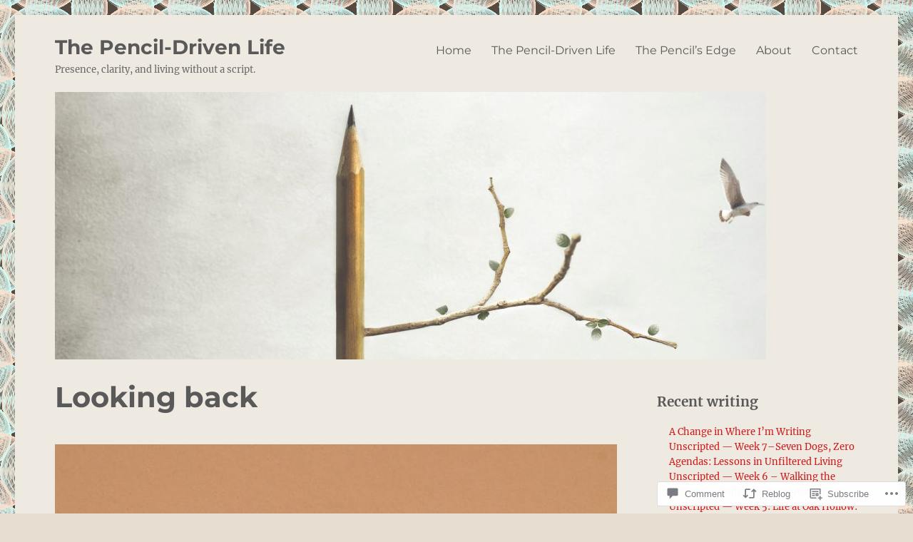

--- FILE ---
content_type: text/css;charset=utf-8
request_url: https://s0.wp.com/?custom-css=1&csblog=cZvUL&cscache=6&csrev=30
body_size: 203
content:
.site-header{padding-top:1em;padding-bottom:1em}.site-branding,.site-header-menu,.header-image{margin-top:.75em;margin-bottom:.75em}@media (min-width: 700px){.page-id-124 .header-image img{max-height:200px}}@media (min-width: 1024px){.page-id-124 .header-image img{max-height:390px}}.blog .site-header .header-image a:before{content:"The Pencil's Edge";display:block;font-size:2.5rem;font-weight:700;margin-top:20px;margin-bottom:1.05em;color:#000}.page-id-37 .header-image img{display:none}.page-id-37 .header-image{background-image:url('https://richardlfrickscom.files.wordpress.com/2021/12/final-2.jpg');height:450px;background-size:contain;background-position:center;background-repeat:no-repeat}.widget_block{border:none;margin-bottom:0}